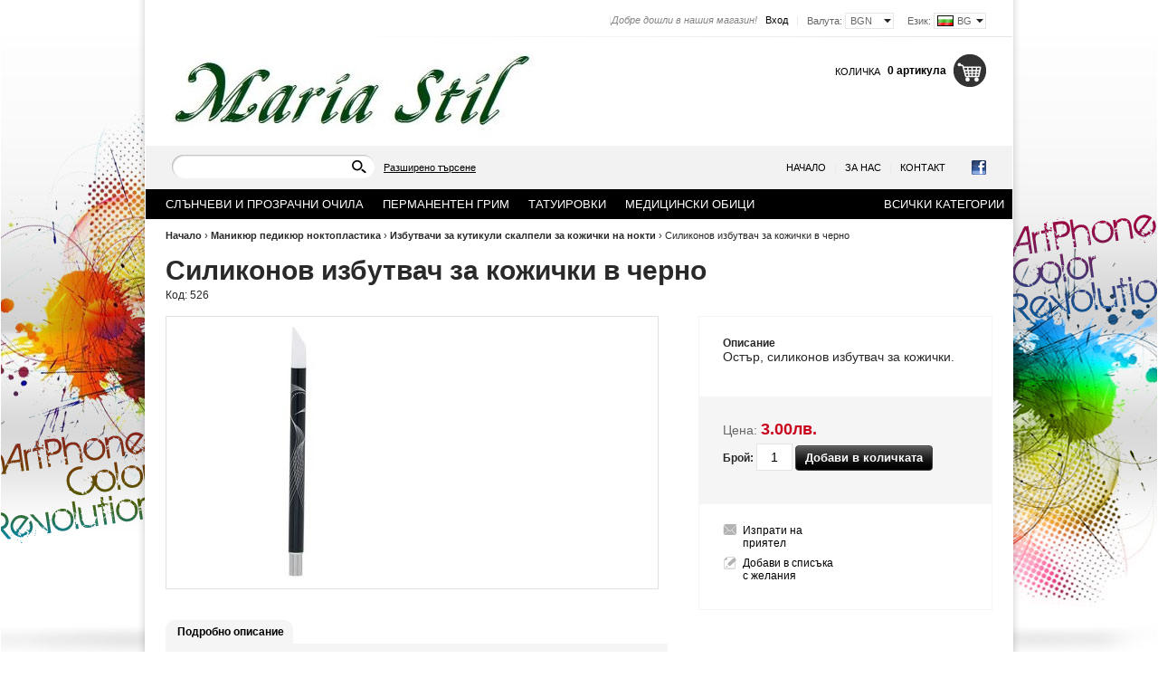

--- FILE ---
content_type: text/html; charset=utf-8
request_url: http://maria-stil.com/product/536/silikonov-izbutvach-za-kozhichki-v-cherno.html
body_size: 12413
content:
<!DOCTYPE html PUBLIC "-//W3C//DTD XHTML 1.0 Transitional//EN" "http://www.w3.org/TR/xhtml1/DTD/xhtml1-transitional.dtd">
<html xmlns="http://www.w3.org/1999/xhtml">
<head>
<meta http-equiv="Content-Type" content="text/html; charset=utf-8" />
<meta http-equiv="Content-Script-Type" content="text/javascript" />
<meta http-equiv="Content-Style-Type" content="text/css" />
<meta name="description" content="Остър, силиконов избутвач за кожички.  татуировки, перманентен грим, маникюр" />
<meta name="keywords" content="кутикули , избутвачи , скалпели ,  маникюр , ноктопластика нокти ,  стик за кожички ,  стик ,  кожички ,  мъртва кожа , клещи за нокти , малки клещи за маникюр, клещи за педикюр , инструменти за педикюр, избутвач за кожа,очила, кръгли, ушна, кал, акне, пъпки, младежки, слънчеви, прозрачни, очила, диоптър, медицински обици" />
<title>Силиконов избутвач за кожички в черно</title>
<link rel="stylesheet" type="text/css" href="/skins/chameleon/customer/css/main.css" />
<link rel="stylesheet" type="text/css" href="/skins/chameleon/customer/css/colorbox.css" />
<!--[if lt IE 8]><link rel="stylesheet" type="text/css" href="/skins/chameleon/customer/css/iefixes.css" /><![endif]-->
<!--[if IE 6]><link rel="stylesheet" type="text/css" href="/skins/chameleon/customer/css/ie6.css" /><![endif]-->
<link rel="stylesheet" type="text/css" href="/userfiles/css/css_7_10.css" />
<script type="text/javascript"><!--
function chromeLayerXLayerY() {
	// Fix Chrome event.layerX, event.layerY which are deprecated
	if (navigator.userAgent.toLowerCase().indexOf('chrome') == -1)
		return;
	// remove layerX and layerY
	var props = $.event.props, length = props.length;
	while (length--) {
		var el = props[length];
		(el === 'layerX' || el === 'layerY') && delete props[length];
	}
}
//--></script>
<script type="text/javascript" onload="chromeLayerXLayerY()" src="/skins/skeleton/customer/js/thirdparty/jquery-1.4.2.min.js"></script>
<!--[if lt IE 9]>
	<script type="text/javascript" src="/skins/skeleton/customer/js/thirdparty/PIE.js"></script>
	<script type="text/javascript">	$(function() {if (window.PIE) {$('.discount-percent, .button, .ProductComparisonBox .box-title-wrapper').each(function() {PIE.attach(this);});}});</script>
<![endif]-->
<script type="text/javascript" src="/skins/skeleton/customer/js/thirdparty/jquery.colorbox.js"></script>
<script type="text/javascript" src="/skins/skeleton/customer/js/main.js"></script>
<link rel="alternate" type="application/rss+xml" title="Новини" href="/module.php?ModuleName=com.summercart.rss&amp;UILanguage=bg&amp;FeedType=News" />
<script type="text/javascript"><!--
$(function(){
	$('.innerbox').colorbox({minWidth: 500, minHeight: 300, maxWidth: '90%', maxHeight: '96%'});
	
	var contentWidth = $('.language-code-wrapper').width() + 17;
	$('#language-options').css('width', contentWidth);
	
	var currencyWidth = $('.currency-code-wrapper').width() + 11;
	$('.currency-code-wrapper').css('width', currencyWidth);
	var contentWidth2 = $('.currency-code-wrapper').width() + 17;
	$('#currency-list').css('width', contentWidth2);
});

SC.storeRoot = 'http://maria-stil.com/';
SC.ML.PROVIDE_VALID_EMAIL = 'Трябва да предоставите валиден имейл адрес:';
//--></script>


<!-- Google Analytics -->
<script type="text/javascript"><!--
	var _gaq = _gaq || [];
	_gaq.push(['_setAccount', 'UA-47716445-1']);
	_gaq.push(['_trackPageview']);
	
	(function() {
		var ga = document.createElement('script'); ga.type = 'text/javascript'; ga.async = true;
		ga.src = ('https:' == document.location.protocol ? 'https://ssl' : 'http://www') + '.google-analytics.com/ga.js';
		var s = document.getElementsByTagName('script')[0]; s.parentNode.insertBefore(ga, s);
	})();

//--></script>
<!-- /Google Analytics -->
</head>

<body class="lang-bg dynamic-page dynamic-page-product layout-6 layout-type-wide" >

<div id="body-container">
<div id="container">

<div id="header-container">
<style type="text/css"><!--
/******************* HEADER #1 *******************/
/* Login */
#header-login { margin-top:13px; }

/* Slogan */
#slogan { top:13px; }
/******************* HEADER #1 END *******************/
--></style>

<div id="headerPart-top" class="subheader1 header">
	<div class="header-settings">
		
		<div id="language" onmouseover="return languageDropdown('on');" onmouseout="return languageDropdown('off');">
			<div class="language-container">
				
				<div class="selected-language">
					Език:
					<span class="language-code-wrapper"><img src="/userfiles/languages/language_2.jpg" width="18" height="12" alt="" /> <span class="selected-code-language">BG</span></span>
				</div>
				

				
				<ul id="language-options" class="clearfix clear">
					
					<li  class="selected"><a href="/product/536/silikonov-izbutvach-za-kozhichki-v-cherno.html?"><img src="/userfiles/languages/language_2.jpg" width="18" height="12" alt="" /> BG</a></li>
					
				</ul>
				
			</div>
		</div>
		

		<div id="header-currency">
			<div class="selected-currency">
				<span class="currency-title">Валута:</span>
				<span class="currency-code-wrapper currency-has-selection"><span class="selected-code-currency">BGN</span></span>
			</div>
			<input type="hidden" name="CurrencyID" class="CurrencyID" value="7" />

			<ul id="currency-list">
			
			</ul> 
		</div>

		<div id="header-login">
		

		
			<a href="/login.html" class="login">Вход</a><span class="header-login-separator">|</span>
			<!--<a href="/register.html" class="register">Регистрация</a><span class="header-login-separator">|</span>-->
		
		</div>

		
		<div id="slogan">Добре дошли в нашия магазин! <span class="slogan-separator">|</span></div>
		
		<div class="clear"></div>
	</div>

	<h2 id="logo"><a href="/"><img src="http://maria-stil.com/userfiles/skins/chameleon/image_5c8c3d09d7317b0f1bed35f0d7e35111.jpg" alt="Мария Стил" /></a></h2>

	
	<div id="header-cart">
		<h2 class="header-cart-title">Количка</h2>

		
		<div class="view_cart header-cart-empty">
			<span class="items_total">0 артикула</span>
		</div>
		<div class="header_mini_cart_wrapper">
			<div class="header-cart-icon empty-cart"></div>
			<div class="header-mini-cart" style="display: none;">
	<div class="header-mini-cart-content">
		<div class="miniCartEmpty">Количката е празна.</div>

		<div id="headerMiniCartNotEmpty" class="miniCartNotEmpty" style="display:none;">
			
		</div>

		<div class="miniCartNotEmpty button button-view-checkout" style="display:none;"><a href="/cart.html" class="view-more">Виж &amp; Купи</a></div>
	</div>
</div>
<script type="text/javascript"><!--
$(function () {
	$('.header_mini_cart_wrapper').hover(function() {
		$('.header-mini-cart').show();
	}, function() {
		$('.header-mini-cart').hide();
	});
});
--></script>
		</div>
		

		
	</div>
	
	<div class="header-menu-search" id="headerPart-bottom">
		<div id="header-search">
			<form action="/search.html">
				<input type="text" class="input-text" id="sbox" name="phrase" value="" />
				<span class="headerSearchButton"><input type="image" src="/skins/chameleon/customer/images/header-search-btn.png" class="input-submit" /></span>
			</form>
		</div>
		<div class="header-search-advanced"><a href="/search.html?action=dmAdvancedSearch" class="view-all">Разширено търсене</a></div>

		<div id="networks">
			
				<span><a href="https://www.facebook.com/pages/%D0%9C%D0%B0%D1%80%D0%B8%D1%8F-%D0%A1%D1%82%D0%B8%D0%BB/620280888031718?ref=hl"><span class="network-fb">&nbsp;</span></a></span>
			
			
			
		</div>

		<script type="text/javascript">
		$(function () {
			SC.Util.attachDropDown('#main-menu li', 'below');
			SC.Util.attachDropDown('#main-menu li ul li', 'right');
		});
		</script>
		<ul id="main-menu">
			
			<li>
				<a href="/" title="Начало" class="tab">Начало</a>
				
			</li>
			<li class="main-menu-separator">|</li>
			
			<li>
				<a href="/page/3/za-nas.html" title="За Нас" class="tab">За Нас</a>
				
			</li>
			<li class="main-menu-separator">|</li>
			
			<li>
				<a href="/form/1/kontakt.html" title="Контакт" class="tab">Контакт</a>
				
			</li>
			
			
		</ul>

	</div>
	<div class="clear"></div>
</div><!-- header -->
</div><!-- header container -->
<div id="column-top" class="h-column column clearfix">
	<div class="column-wrapper">
		<div class="column-inner-wrapper">
			<div id="box-75" class="box box-75 dd-categories-box">
<script type="text/javascript"><!--
$(function () {
	SC.Util.attachDropDownBoxCategories('75', 'Всички категории');
});
--></script>

<div class="box-title-wrapper">
<h2 class="box-title">Категории с падащо меню</h2>
</div>


<ul class="box-content">
	
	<li class="isFirst">
		<a href="/category/165/slanchevi-i-prozrachni-ochila.html" class="isParent"><span>Слънчеви и прозрачни очила</span></a>
		<ul class="box-content">
	
	<li class="isFirst">
		<a href="/category/166/slanchevi-ochila.html"><span>Слънчеви очила</span></a>
		
	</li>
	
	<li class="">
		<a href="/category/167/ochila-s-prozrachni-stakla.html"><span>Очила с прозрачни стъкла </span></a>
		
	</li>
	
	<li class="">
		<a href="/category/177/slanchevi-kragli-ochila.html"><span>Слънчеви кръгли очила</span></a>
		
	</li>
	
	<li class="">
		<a href="/category/182/ochila-s-kapatsi.html"><span>Очила с капаци</span></a>
		
	</li>
	
	<li class="">
		<a href="/category/185/aksesoari-chasti-za-ochila.html"><span>Аксесоари части за очила</span></a>
		
	</li>
	
	<li class="">
		<a href="/category/193/damski-koteshki-ochila.html"><span>Дамски котешки очила</span></a>
		
	</li>
	
	<li class="">
		<a href="/category/201/detski-slanchevi-ochila.html"><span>Детски слънчеви очила</span></a>
		
	</li>
	
	<li class="">
		<a href="/category/216/ramki-za-ochila-s-dioptar.html"><span>Рамки за очила с диоптър</span></a>
		
	</li>
	
	<li class=" isLast">
		<a href="/category/219/parti-ochila.html"><span>Парти очила</span></a>
		
	</li>
	
</ul>
	</li>
	
	<li class="">
		<a href="/category/103/permanenten-grim.html" class="isParent"><span>Перманентен грим</span></a>
		<ul class="box-content">
	
	<li class="isFirst">
		<a href="/category/104/upoyka-za-permanenten-grim-i-tatuirane.html"><span>Упойка за перманентен грим и татуиране</span></a>
		
	</li>
	
	<li class="">
		<a href="/category/110/permanenten-grim-pisalki.html"><span>Перманентен грим писалки</span></a>
		
	</li>
	
	<li class="">
		<a href="/category/109/permanenten-grim-komplekti.html"><span>Перманентен грим комплекти</span></a>
		
	</li>
	
	<li class="">
		<a href="/category/106/boi-za-permanenten-grim.html"><span>Бои за перманентен грим </span></a>
		
	</li>
	
	<li class="">
		<a href="/category/108/nakraynitsi-za-permanenten-grim-i-igli.html"><span> Накрайници за перманентен грим и игли</span></a>
		
	</li>
	
	<li class="">
		<a href="/category/105/shabloni-za-permanenten-grim.html"><span>Шаблони за перманентен грим</span></a>
		
	</li>
	
	<li class="">
		<a href="/category/107/drugi-za-permanenten-grim.html"><span>Други за перманентен грим</span></a>
		
	</li>
	
	<li class="">
		<a href="/category/199/rachen-metod-mikrobleyding.html"><span>Ръчен метод микроблейдинг</span></a>
		
	</li>
	
	<li class="">
		<a href="/category/204/igli-za-mikro-bleyding-rachen-metod.html"><span>Игли за микро блейдинг ръчен метод</span></a>
		
	</li>
	
	<li class="">
		<a href="/category/208/konsumativi-za-permanenten-grim-sharmant.html"><span>Консумативи за перманентен грим Шармант</span></a>
		
	</li>
	
	<li class=" isLast">
		<a href="/category/214/igli-za-kombinirana-pisalka-permanenten-grim.html"><span>Игли за комбинирана писалка перманентен грим</span></a>
		
	</li>
	
</ul>
	</li>
	
	<li class="">
		<a href="/category/14/tatuirovki.html" class="isParent"><span>Татуировки</span></a>
		<ul class="box-content">
	
	<li class="isFirst">
		<a href="/category/30/upoyka-za-tatuirane.html"><span>Упойка за татуиране</span></a>
		
	</li>
	
	<li class="">
		<a href="/category/20/boya-za-tatuirovki.html"><span>Боя за татуировки</span></a>
		
	</li>
	
	<li class="">
		<a href="/category/15/tatuirovki-mashini-za-tatuirane.html"><span>Татуировки машини за татуиране</span></a>
		
	</li>
	
	<li class="">
		<a href="/category/19/rotorni-mashini-za-tatuirane.html"><span>Роторни машини за татуиране</span></a>
		
	</li>
	
	<li class="">
		<a href="/category/24/komplekt-za-tatuirovki.html"><span>Комплект за татуировки</span></a>
		
	</li>
	
	<li class="">
		<a href="/category/21/pedal-klip-korda-za-tatuirovki.html"><span>Педал клип корда за татуировки</span></a>
		
	</li>
	
	<li class="">
		<a href="/category/22/transformator-za-tatuirovki-zahranvane-za-tatuirane.html"><span>Трансформатор за татуировки захранване за татуиране</span></a>
		
	</li>
	
	<li class="">
		<a href="/category/23/rakohvatki-za-tatuirane.html"><span>Ръкохватки за татуиране</span></a>
		
	</li>
	
	<li class="">
		<a href="/category/25/igli-za-tatuirovki.html"><span>Игли за татуировки</span></a>
		
	</li>
	
	<li class="">
		<a href="/category/26/nakraynitsi-za-tatuirovki.html" class="isParent"><span>Накрайници за татуировки</span></a>
		<ul class="box-content">
	
	<li class="isFirst">
		<a href="/category/141/sterilni-nakraynitsi-za-tatuirovki.html"><span>Стерилни накрайници за татуировки</span></a>
		
	</li>
	
	<li class=" isLast">
		<a href="/category/142/nakraynitsi-za-tatuirane-ot-stomana.html"><span>Накрайници за татуиране от стомана</span></a>
		
	</li>
	
</ul>
	</li>
	
	<li class="">
		<a href="/category/210/igli-za-profesionalni-mashini-za-tatuirovki.html"><span>Игли за професионални машини за татуировки</span></a>
		
	</li>
	
	<li class="">
		<a href="/category/27/produkti-i-konsumativi-za-tatuirane.html"><span>Продукти и консумативи за татуиране</span></a>
		
	</li>
	
	<li class="">
		<a href="/category/28/rezervni-chasti-za-tatuirovki.html"><span>Резервни части за татуировки</span></a>
		
	</li>
	
	<li class="">
		<a href="/category/29/tattoo-suveniri.html"><span>Tаттоо сувенири</span></a>
		
	</li>
	
	<li class=" isLast">
		<a href="/category/31/ultrazvukovi-vani.html"><span>Ултразвукови вани</span></a>
		
	</li>
	
</ul>
	</li>
	
	<li class="">
		<a href="/category/111/meditsinski-obitsi.html" class="isParent"><span>Медицински обици</span></a>
		<ul class="box-content">
	
	<li class="isFirst">
		<a href="/category/117/obitsi-za-pistolet.html"><span>Обици за пистолет </span></a>
		
	</li>
	
	<li class="">
		<a href="/category/119/pistolet-za-obitsi.html"><span>Пистолет за обици</span></a>
		
	</li>
	
	<li class="">
		<a href="/category/209/igli-za-probivane-na-obitsi.html"><span>Игли за пробиване на обици</span></a>
		
	</li>
	
	<li class="">
		<a href="/category/113/obitsi-za-ustna-ot-meditsinska-stomana.html"><span>Обици за устна от медицинска стомана</span></a>
		
	</li>
	
	<li class="">
		<a href="/category/114/obitsi-za-vezhda.html"><span>Обици за вежда</span></a>
		
	</li>
	
	<li class="">
		<a href="/category/115/obitsi-za-nos.html"><span>Обици за нос</span></a>
		
	</li>
	
	<li class="">
		<a href="/category/116/obitsi-za-pap.html"><span>Обици за пъп</span></a>
		
	</li>
	
	<li class="">
		<a href="/category/118/obitsi-za-ezik.html"><span>Обици за език</span></a>
		
	</li>
	
	<li class="">
		<a href="/category/197/obitsi-halki-meditsinska-stomana.html"><span>Обици халки медицинска стомана</span></a>
		
	</li>
	
	<li class="">
		<a href="/category/207/obitsi-18.html"><span>Обици 18+</span></a>
		
	</li>
	
	<li class="">
		<a href="/category/206/flesh-obitsa.html"><span>Флеш обица</span></a>
		
	</li>
	
	<li class=" isLast">
		<a href="/category/112/obitsi-bez-probivane-na-dupka.html"><span>Обици без пробиване на дупка</span></a>
		
	</li>
	
</ul>
	</li>
	
	<li class="">
		<a href="/category/132/kana-za-vremenni-tatuirovki.html" class="isParent"><span>Къна за временни татуировки </span></a>
		<ul class="box-content">
	
	<li class="isFirst isLast">
		<a href="/category/135/naturalna-indiyska-kana-za-bodi-art.html"><span>Натурална индийска къна за боди арт</span></a>
		
	</li>
	
</ul>
	</li>
	
	<li class="">
		<a href="/category/120/ekstenshan-plitki-klipsi-mikro-prasteni.html" class="isParent"><span>Екстеншън плитки клипси микро пръстени</span></a>
		<ul class="box-content">
	
	<li class="isFirst">
		<a href="/category/121/fibi-shtipki-za-kosa.html"><span>Фиби щипки за коса</span></a>
		
	</li>
	
	<li class="">
		<a href="/category/122/ekstenshan-instrumenti.html"><span>Екстеншън инструменти</span></a>
		
	</li>
	
	<li class="">
		<a href="/category/123/klipsi-za-kosa.html"><span>Клипси за коса</span></a>
		
	</li>
	
	<li class="">
		<a href="/category/124/keratin-za-udalzhavane-na-kosa.html"><span>Кератин за удължаване на коса</span></a>
		
	</li>
	
	<li class="">
		<a href="/category/125/tresi-kokove-konski-opashki-i-bretoni.html"><span>Треси кокове конски опашки и бретони</span></a>
		
	</li>
	
	<li class="">
		<a href="/category/126/mikro-prasteni-udalzhavane-na-kosa.html"><span>Микро пръстени удължаване на коса</span></a>
		
	</li>
	
	<li class="">
		<a href="/category/127/elektricheski-kleshti-udalzhavane-na-kosa.html"><span>Електрически клещи удължаване на коса</span></a>
		
	</li>
	
	<li class="">
		<a href="/category/202/kanekaloni-tuistari-afro-plitki.html"><span>Канекалони туистъри афро плитки</span></a>
		
	</li>
	
	<li class="">
		<a href="/category/205/prasteni-obitsi-halki-za-bizhuta-za-kosa.html"><span>Пръстени обици халки за бижута за коса</span></a>
		
	</li>
	
	<li class=" isLast">
		<a href="/category/212/parti-plitki-nishki-za-sgastyavane-na-kosa.html"><span>Парти плитки нишки за сгъстяване на коса</span></a>
		
	</li>
	
</ul>
	</li>
	
	<li class="">
		<a href="/category/16/nozhitsi-grebeni-brasnachi-za-podstrigvane.html" class="isParent"><span>Ножици гребени бръсначи за подстригване</span></a>
		<ul class="box-content">
	
	<li class="isFirst">
		<a href="/category/17/nozhitsi-za-podstrigvane-komplekt.html"><span>Ножици за подстригване комплект</span></a>
		
	</li>
	
	<li class="">
		<a href="/category/32/brasnachi-za-brasnene-greben-s-nozhcheta.html"><span>Бръсначи за бръснене гребен с ножчета</span></a>
		
	</li>
	
	<li class="">
		<a href="/category/33/chetki-za-pochistvane-pri-podstrigvane.html"><span>Четки за почистване при подстригване</span></a>
		
	</li>
	
	<li class="">
		<a href="/category/34/chetki-za-boyadisvane-na-kosa.html"><span>Четки за боядисване на коса</span></a>
		
	</li>
	
	<li class="">
		<a href="/category/151/filazhni-nozhitsi-za-podstrigvane.html"><span>Филажни ножици за подстригване</span></a>
		
	</li>
	
	<li class="">
		<a href="/category/152/nozhitsi-za-podstrigvane.html"><span>Ножици за подстригване </span></a>
		
	</li>
	
	<li class="">
		<a href="/category/154/shivashki-nozhitsi.html"><span>Шивашки ножици</span></a>
		
	</li>
	
	<li class="">
		<a href="/category/159/trimer-za-kosmi-po-litseto.html"><span>Тример за косми по лицето</span></a>
		
	</li>
	
	<li class="">
		<a href="/category/213/malki-nozhichki.html"><span>Малки ножички</span></a>
		
	</li>
	
	<li class="">
		<a href="/category/217/gravirane-na-pricheski.html"><span>Гравиране на прически</span></a>
		
	</li>
	
	<li class=" isLast">
		<a href="/category/218/shabloni-grebeni-za-brada.html"><span>Шаблони гребени за брада</span></a>
		
	</li>
	
</ul>
	</li>
	
	<li class="">
		<a href="/category/60/migli-i-vezhdi.html" class="isParent"><span>Мигли и вежди</span></a>
		<ul class="box-content">
	
	<li class="isFirst">
		<a href="/category/61/chistitel-za-migli.html"><span>Чистител за мигли</span></a>
		
	</li>
	
	<li class="">
		<a href="/category/62/lepilo-za-migli-dalgotrayno.html"><span>Лепило за мигли дълготрайно</span></a>
		
	</li>
	
	<li class="">
		<a href="/category/63/izvivane-na-migli.html"><span>Извиване на мигли</span></a>
		
	</li>
	
	<li class="">
		<a href="/category/64/migli-sistema-kosam-po-kosam.html"><span>Мигли система косъм по косъм</span></a>
		
	</li>
	
	<li class="">
		<a href="/category/91/migli-komplekt.html"><span> Мигли комплект</span></a>
		
	</li>
	
	<li class="">
		<a href="/category/92/lepilo-za-izkustveni-migli-za-24-chasa.html"><span>Лепило за изкуствени мигли за 24 часа</span></a>
		
	</li>
	
	<li class="">
		<a href="/category/93/izkustveni-migli-na-snopcheta.html"><span>Изкуствени мигли на снопчета</span></a>
		
	</li>
	
	<li class="">
		<a href="/category/94/migli-na-lenti.html"><span>Мигли на ленти</span></a>
		
	</li>
	
	<li class="">
		<a href="/category/95/izkustveni-migli-2000-broya.html"><span>Изкуствени мигли 2000 броя</span></a>
		
	</li>
	
	<li class="">
		<a href="/category/96/pinseti-za-vezhdi-i-migli.html"><span>Пинсети за вежди и мигли</span></a>
		
	</li>
	
	<li class="">
		<a href="/category/156/komplekt-za-izvivane-na-migli.html"><span>Комплект за извиване на мигли</span></a>
		
	</li>
	
	<li class="">
		<a href="/category/157/migli-ot-norka.html"><span>Мигли от норка</span></a>
		
	</li>
	
	<li class="">
		<a href="/category/161/migli-za-udalzhavane-v-golemi-opakovki.html" class="isParent"><span>Мигли за удължаване в големи опаковки</span></a>
		<ul class="box-content">
	
	<li class="isFirst">
		<a href="/category/162/migli-za-udalzhavane-c-0-2-milimetra.html"><span> Мигли за удължаване C - 0.2 милиметра </span></a>
		
	</li>
	
	<li class=" isLast">
		<a href="/category/163/migli-za-udalzhavane-s-debelina-0-25-milimetra.html"><span> Мигли за удължаване С дебелина 0.25 милиметра </span></a>
		
	</li>
	
</ul>
	</li>
	
	<li class="">
		<a href="/category/178/ochila-za-postavyane-na-migli.html"><span>Очила за поставяне на мигли</span></a>
		
	</li>
	
	<li class="">
		<a href="/category/194/drugi-konsumativi-za-migli.html"><span>Други консумативи за мигли</span></a>
		
	</li>
	
	<li class=" isLast">
		<a href="/category/196/komplekt-za-postavyane-na-vezhdi.html"><span>Комплект за поставяне на вежди</span></a>
		
	</li>
	
</ul>
	</li>
	
	<li class=" isOpen">
		<a href="/category/35/manikyur-pedikyur-noktoplastika.html" class="isParent"><span>Маникюр педикюр ноктопластика</span></a>
		<ul class="box-content">
	
	<li class="isFirst">
		<a href="/category/37/izkustveni-nokti-frenski-manikyur.html"><span>Изкуствени нокти френски маникюр</span></a>
		
	</li>
	
	<li class="">
		<a href="/category/39/elektricheski-pili-za-manikyur-noktoplastika-pedikyur.html"><span>Електрически пили за маникюр, ноктопластика, педикюр</span></a>
		
	</li>
	
	<li class="">
		<a href="/category/41/prahouloviteli-za-nokti.html"><span>Прахоуловители за нокти</span></a>
		
	</li>
	
	<li class="">
		<a href="/category/42/nakraynitsi-za-elektricheski-pili.html"><span>Накрайници за електрически пили</span></a>
		
	</li>
	
	<li class="">
		<a href="/category/43/lepila-za-nokti.html"><span>Лепила за нокти</span></a>
		
	</li>
	
	<li class="">
		<a href="/category/44/komplekti-za-nokti-manikyur-noktoplastika.html"><span>Комплекти за нокти маникюр ноктопластика</span></a>
		
	</li>
	
	<li class=" isOpen isCurrent">
		<a href="/category/45/izbutvachi-za-kutikuli-skalpeli-za-kozhichki-na-nokti.html"><span>Избутвачи за кутикули скалпели за кожички на нокти</span></a>
		
	</li>
	
	<li class="">
		<a href="/category/46/dekoratsia-na-nokti.html" class="isParent"><span>Декорация на нокти</span></a>
		<ul class="box-content">
	
	<li class="isFirst">
		<a href="/category/47/3d-formi-akril.html"><span>3D форми акрил</span></a>
		
	</li>
	
	<li class="">
		<a href="/category/49/dekoratsia-za-nokti.html"><span>Декорация за нокти</span></a>
		
	</li>
	
	<li class="">
		<a href="/category/50/dekoratsia-na-manikyur.html"><span>Декорация на маникюр</span></a>
		
	</li>
	
	<li class="">
		<a href="/category/51/kristali-za-manikyur-i-noktoplastika.html"><span>Кристали за маникюр и ноктопластика</span></a>
		
	</li>
	
	<li class="">
		<a href="/category/52/kamani-za-nokti.html"><span>Камъни за нокти </span></a>
		
	</li>
	
	<li class="">
		<a href="/category/153/verizhka-za-manikyur.html"><span>Верижка за маникюр</span></a>
		
	</li>
	
	<li class="">
		<a href="/category/168/fluorestsentni-formi-za-nokti.html"><span>Флуоресцентни форми за нокти</span></a>
		
	</li>
	
	<li class="">
		<a href="/category/169/kristalni-figuri-za-nokti.html"><span>Кристални фигури за нокти</span></a>
		
	</li>
	
	<li class="">
		<a href="/category/170/metalni-formi-za-manikyur.html"><span>Метални форми за маникюр</span></a>
		
	</li>
	
	<li class="">
		<a href="/category/175/perli-za-manikyur.html"><span>Перли за маникюр</span></a>
		
	</li>
	
	<li class="">
		<a href="/category/181/stikeri-za-manikyur.html"><span>Стикери за маникюр</span></a>
		
	</li>
	
	<li class="">
		<a href="/category/186/instrument-za-tochki.html"><span>Инструмент за точки</span></a>
		
	</li>
	
	<li class=" isLast">
		<a href="/category/189/suhi-tsvetya-za-nokti.html"><span>Сухи цветя за нокти</span></a>
		
	</li>
	
</ul>
	</li>
	
	<li class="">
		<a href="/category/53/mostreni-displei-za-nokti.html"><span>Мострени дисплеи за нокти</span></a>
		
	</li>
	
	<li class="">
		<a href="/category/54/produkti-za-manikyur-i-noktoplastika.html"><span>Продукти за маникюр и ноктопластика</span></a>
		
	</li>
	
	<li class="">
		<a href="/category/55/vazglavnitsi-za-nokti.html"><span>Възглавници за нокти</span></a>
		
	</li>
	
	<li class="">
		<a href="/category/56/omekotitel-za-nokti.html"><span>Омекотител за нокти</span></a>
		
	</li>
	
	<li class="">
		<a href="/category/57/akril-za-nokti.html"><span>Акрил за нокти</span></a>
		
	</li>
	
	<li class="">
		<a href="/category/58/uv-i-led-lampi.html"><span>UV и LED лампи</span></a>
		
	</li>
	
	<li class="">
		<a href="/category/59/chetki-za-nokti.html"><span>Четки за нокти</span></a>
		
	</li>
	
	<li class="">
		<a href="/category/130/izgrazhdasht-gel.html"><span>Изграждащ гел</span></a>
		
	</li>
	
	<li class="">
		<a href="/category/140/pedikyur.html"><span>Педикюр</span></a>
		
	</li>
	
	<li class="">
		<a href="/category/171/pili-blokove-stakleni-pili.html" class="isParent"><span>Пили, блокове, стъклени пили</span></a>
		<ul class="box-content">
	
	<li class="isFirst">
		<a href="/category/172/pili-za-nokti.html"><span>Пили за нокти</span></a>
		
	</li>
	
	<li class="">
		<a href="/category/173/blokove-za-manikyur.html"><span>Блокове за маникюр</span></a>
		
	</li>
	
	<li class=" isLast">
		<a href="/category/174/kristalni-pili-za-manikyur.html"><span>Кристални пили за маникюр</span></a>
		
	</li>
	
</ul>
	</li>
	
	<li class="">
		<a href="/category/198/top-i-baza-za-manikyur-technosti-za-lepkav-sloy.html"><span>Топ и база за маникюр, течности за лепкав слой</span></a>
		
	</li>
	
	<li class=" isLast">
		<a href="/category/200/gel-lakove-za-manikyur.html"><span>Гел лакове за маникюр</span></a>
		
	</li>
	
</ul>
	</li>
	
	<li class="">
		<a href="/category/10/chetki-za-grim-shabloni-ochna-linia-indiyski-kayal.html" class="isParent"><span>Четки за грим, шаблони, очна линия, индийски каял</span></a>
		<ul class="box-content">
	
	<li class="isFirst">
		<a href="/category/98/grim-shabloni-za-ochna-linia.html"><span>Грим шаблони за очна линия</span></a>
		
	</li>
	
	<li class="">
		<a href="/category/150/molivi-za-ochna-linia.html"><span>Моливи за очна линия</span></a>
		
	</li>
	
	<li class="">
		<a href="/category/97/indiyski-kayal.html"><span>Индийски каял</span></a>
		
	</li>
	
	<li class="">
		<a href="/category/12/chetki-za-grim.html"><span>Четки за грим</span></a>
		
	</li>
	
	<li class=" isLast">
		<a href="/category/11/senki-za-ochi.html"><span>Сенки за очи</span></a>
		
	</li>
	
</ul>
	</li>
	
	<li class="">
		<a href="/category/179/mezoroler-mikronidaling-igloterapia.html" class="isParent"><span>Мезоролер, микронидълинг, иглотерапия</span></a>
		<ul class="box-content">
	
	<li class="isFirst">
		<a href="/category/180/mezoroleri-540-igli.html"><span>Мезоролери 540 игли</span></a>
		
	</li>
	
	<li class="">
		<a href="/category/176/mezoroler-mikronidaling-192-200-igli.html"><span>Мезоролер, микронидълинг 192 - 200 игли</span></a>
		
	</li>
	
	<li class="">
		<a href="/category/184/mezoroleri-1080-igli.html"><span>Мезоролери 1080 игли</span></a>
		
	</li>
	
	<li class=" isLast">
		<a href="/category/187/mezoroleri-s-vibratsii-i-led-fotoni.html" class="isParent"><span>Мезоролери с вибрации и LED фотони</span></a>
		<ul class="box-content">
	
	<li class="isFirst">
		<a href="/category/190/mezoroler-cherveni-fotoni.html"><span>Мезоролер червени фотони</span></a>
		
	</li>
	
	<li class="">
		<a href="/category/191/mezoroleri-zeleni-fotoni.html"><span>Мезоролери зелени фотони</span></a>
		
	</li>
	
	<li class=" isLast">
		<a href="/category/192/mezoroler-sin-foton.html"><span>Мезоролер син фотон</span></a>
		
	</li>
	
</ul>
	</li>
	
</ul>
	</li>
	
	<li class="">
		<a href="/category/136/uredi-za-krasota-i-zdrave.html" class="isParent"><span>Уреди за красота и здраве</span></a>
		<ul class="box-content">
	
	<li class="isFirst">
		<a href="/category/137/ultrazvuk-frimator-yonoforeza.html"><span>Ултразвук, фриматор, йонофореза</span></a>
		
	</li>
	
	<li class="">
		<a href="/category/138/d-arsonval.html"><span>Д'арсонвал</span></a>
		
	</li>
	
	<li class="">
		<a href="/category/139/pochistvane-na-litse.html"><span>Почистване на лице</span></a>
		
	</li>
	
	<li class=" isLast">
		<a href="/category/195/derma-pen-i-konsumativi.html"><span>Дерма пен и консумативи</span></a>
		
	</li>
	
</ul>
	</li>
	
	<li class="">
		<a href="/category/99/akne.html" class="isParent"><span>Акне</span></a>
		<ul class="box-content">
	
	<li class="isFirst">
		<a href="/category/101/akne-instrumenti.html"><span>Акне инструменти </span></a>
		
	</li>
	
	<li class=" isLast">
		<a href="/category/102/kremove-za-akne-izbelvane-i-penta.html"><span>Кремове за акне, избелване и  пента</span></a>
		
	</li>
	
</ul>
	</li>
	
	<li class="">
		<a href="/category/144/aerograf.html" class="isParent"><span>Аерограф</span></a>
		<ul class="box-content">
	
	<li class="isFirst">
		<a href="/category/147/aerografi-dvoyno-deystvie.html"><span>Аерографи двойно действие </span></a>
		
	</li>
	
	<li class="">
		<a href="/category/149/kompresor-za-aerograf.html"><span>Компресор за аерограф </span></a>
		
	</li>
	
	<li class="">
		<a href="/category/145/aerograf-s-kompresor.html"><span>Аерограф с компресор</span></a>
		
	</li>
	
	<li class=" isLast">
		<a href="/category/146/aerograf-materiali.html"><span>Аерограф материали</span></a>
		
	</li>
	
</ul>
	</li>
	
	<li class="">
		<a href="/category/211/instrumenti-za-ushna-kal.html"><span>Инструменти за ушна кал</span></a>
		
	</li>
	
	<li class="">
		<a href="/category/128/neseseri.html"><span>Несесери</span></a>
		
	</li>
	
	<li class="">
		<a href="/category/129/pinseti.html"><span>Пинсети</span></a>
		
	</li>
	
	<li class="">
		<a href="/category/131/kolagenovi-maski.html"><span>Колагенови маски </span></a>
		
	</li>
	
	<li class="">
		<a href="/category/203/anti-virusni-maski.html"><span>Анти вирусни маски</span></a>
		
	</li>
	
	<li class="">
		<a href="/category/215/parfyum-flakoni.html"><span>Парфюм флакони</span></a>
		
	</li>
	
	<li class=" isLast">
		<a href="/category/188/bizhuta-i-drankulki.html"><span>Бижута и дрънкулки</span></a>
		
	</li>
	
</ul>

</div>
		</div>
	</div>
</div>

<div class="mainWrapper">
<table id="main">
	<tr>	<td id="column-left" class="v-column wide">
		<div class="column-wrapper">
		<div class="column-inner-wrapper">
			
			<link rel="stylesheet" type="text/css" href="/skins/skeleton/customer/css/cloud-zoom.css" />
<script type="text/javascript" src="/skins/skeleton/customer/js/thirdparty/cloud-zoom.1.0.2.min.js"></script>
<div id="product-page" class="hproduct hreview-aggregate" typeof="product:Product"
	xmlns:product="http://search.yahoo.com/searchmonkey/product/"
	xmlns:rdfs="http://www.w3.org/2000/01/rdf-schema#"
	xmlns:media="http://search.yahoo.com/searchmonkey/media/"
	xmlns:review="http://purl.org/stuff/rev#"
	xmlns:use="http://search.yahoo.com/searchmonkey-datatype/use/"
	xmlns:currency="http://search.yahoo.com/searchmonkey-datatype/currency/">


<div id="breadcrumb">
<div class="breadcrumb-bg">
	<span><a href="/">Начало</a> &rsaquo; </span>
	 <span><a href="/category/35/manikyur-pedikyur-noktoplastika.html">Маникюр педикюр ноктопластика</a> &rsaquo; </span> <span><a href="/category/45/izbutvachi-za-kutikuli-skalpeli-za-kozhichki-na-nokti.html">Избутвачи за кутикули скалпели за кожички на нокти</a> &rsaquo; </span>
	<span class="active item fn">Силиконов избутвач за кожички в черно</span>
</div>
</div>



<div class="page-content">
<div class="page-content-bg">
<div class="page-content-bg-repeat">

<div class="h1-title title-wrapper">
	<div class="title-left">
		<h1 class="title-right fn" property="rdfs:label">Силиконов избутвач за кожички в черно</h1>
	</div>
</div>

<div class="product-page-code-raiting">
	<span>Код:</span> <span id="ProductCode" class="sku" property="product:identifier" datatype="use:sku">526</span> 
	
</div>

<div class="da-top"><div class="da-top-bg"></div></div>

<!-- Images Block -->
<div class="product-page-images-block">
	
	<div id="product-images" class="">
		<div class="product-image-wrapper" style="min-height: 300px;">
		<div class="product-image">
			
			
				
					<a href="http://maria-stil.com/userfiles/productlargeimages/product_8752.jpg" title="Силиконов избутвач за кожички в черно" class="product-image-link cloud-zoom" id="product-zoom" rel="adjustX: 10, adjustY: -4">
				
				<img class="product-image product-image-536" class="photo" rel="rdfs:seeAlso media:image" src="http://maria-stil.com/userfiles/productimages/product_8752.jpg" alt="Силиконов избутвач за кожички в черно" />
				</a>
			
		</div>
		</div>

		<div id="product-thumbs">
			
		</div>
		<script type="text/javascript"><!--
		$(function () {
			var maxHeight = 0;
			$('#product-thumbs img').each(function () {
				if ($(this).height() > maxHeight)
					maxHeight = $(this).height();
			});
			$('#product-thumbs .product-thumb-holder').css('height', maxHeight + 'px');
			
			$('#product-images .product-thumb-link').dblclick(function() {
				$(this).click();
				$('#product-images .product-image-link').click();
			});
			
			if ($('#product-images .product-thumb-link').length > 0) {
				$('#product-images .product-thumb-link').colorbox({rel: 'gallery', minWidth: 500, minHeight: 300, maxWidth: '90%', maxHeight: '96%'});
			}
			
			$('#product-images .product-image-link').live('click', function() {
				if ($('#product-images .product-thumb-link[href="' + $('#product-images .product-image-link').attr('href') + '"]').length == 0) {
					$('#product-images').append('<span class="product-thumb-holder" style="display: none;"><a href="' + $('#product-images .product-image-link').attr('href') + '" title="' + $('#product-images .product-image-link').attr('title') + '" class="product-thumb-link cloud-zoom-gallery" rel="useZoom: \'product-zoom\', smallImage: \'' + $('#product-images .product-image-link img').attr('src') + '\'"></a></span>');
				}
				$('#product-images .product-thumb-link[href="' + $('#product-images .product-image-link').attr('href') + '"]').colorbox({open:true});
			});
			
			$('.mousetrap').live('click', function() {
				$('#product-images .product-image-link').click();
			});
		});
		//--></script>
	</div>
</div>
<!-- Images Block -->

<!-- Description Price Block -->
<div class="product-page-description-price-block">
	
	<div class="product-details">

		<div class="item product-page-product-description">
			<div class="product-description-title">Описание</div>
			<h2 class="product-description description" property="rdfs:comment"><p>
	Остър, силиконов избутвач за кожички.</p>
</h2>
			
			<div class="product-features">
			<ul>
					
				
						
				
					
				
			</ul>
			</div>
		</div>

		<form action="/cart.html" method="post" id="cart_form" class="item ">

			
			
			
			
			<div class="product-page-prices-box">
				<div id="ProductPricesHolder">
					
						
						<!-- Show prices with taxes applied. -->
							
							
							<!-- The product has no price modifiers. It may have wholesale price. -->
								
								<!-- No wholesale price. The list price is the final one. No discounts. -->
									<div class="product-price">
										<span class="what-price">Цена:</span>
										<span class="taxed-price-value price-value">3.00лв.</span>
									</div>
								
									
								
								
								
							
							
							
						
						
						
						
					
				</div>
				
				<div id="availabilityLabel" class="availability"></div>
				
				<div class="quantity availability add-to-cart">
					<span class="value-title" title="В наличност"></span>
					Брой: <input type="text" class="input-text center" name="Quantity" value="1" size="3" /> 
					<span class="button button-cart">
						<input type="submit" class="input-submit" value="Добави в количката" />
					</span>
				</div>
			</div>
			
			<input type="hidden" name="action" value="dmAddToCart" />
			<input type="hidden" name="ProductID" value="536" />
			<input type="hidden" id="ProductVariantID" name="ProductVariantID" value="" />
		</form>

		<div class="button-actions">

				<span class="button button-stf">
					<a rel="nofollow" href="/send_to_friend.php?ProductID=536" id="sendToFriend" title="Изпрати на приятел">Изпрати на приятел</a>
				</span>
				
				<span class="button button-wishlist">
	
	<a rel="nofollow" href="/wishlist.html?action=addItem&amp;ProductID=536" id="addToWishlistButton" title="Добави в списъка с желания">Добави в списъка с желания</a>
	
	
</span>
<script type="text/javascript"><!--
$('#addToWishlistButton').click(function () {
	var wishlistPageUrl = '/wishlist.html';
	$('#cart_form [name="action"]').val('addItem');
	SC.Util.postSubmit(wishlistPageUrl, $('#cart_form').serialize());
	return false;
});
--></script>
				

		</div>

	</div>
		
</div>
<!-- Description Price Block -->

<!-- Tabs -->
	<script type="text/javascript">
	$(function () {
		SC.Util.Tabs('#product-detailed-description');
	});
	</script>

	<div class="tabs">
	<div class="tabsbg-rt">
	<div class="tabsbg-rb">

		<ul class="clearfix tabs-menu">		
			<li><a href="#product-detailed-description">Подробно описание</a></li>
			
			
			
			
			
			
			
			
			
			
			
			
			
			
			
			
		</ul>

		<div class="tab-content" id="product-detailed-description">
			<p>
	Силиконов избутвач за премахване на кожички и кутикули. Подходящ за професионална и домашна употреба. Дължина: 13 сантиметра. </p>

		</div>

		
		
		

		

		
		
		
	</div>
	</div>
	</div>	
<!-- Tabs -->
	
	<div class="da-bottom"><div class="da-bottom-bg"></div></div>

</div>
</div>
</div>

</div>

<script type="text/javascript"><!--
var ProductVariants = {};
//Use $(ProductVariants).bind('variantChanged', function (event, variantId) {});
//to get notified when the selected variant has changed.

productVariants = [];
productVariantOptions = [];
availabilityLabels = []; // array(AvailabilityStatus => AvailabilityLabelHtml)

var defaultVariantData = {
	ProductVariantImage: $('#product-image img').attr('src')
};

$(function() {
	$('#rateThisProduct').colorbox({minWidth: 400, minHeight: 350});
	$('#sendToFriend').colorbox({innerWidth: 697, minHeight: 400, iframe:true});
	SC.Util.loadFile('/skins/skeleton/customer/js/product.js', 'js');
});
--></script>


		</div>
		</div>
	</td>	<td id="column-middle" class="v-column unavailable">
		<div class="column-wrapper">
		<div class="column-inner-wrapper">
			
			
		</div>
		</div>
	</td>	</tr>
</table><!-- // #main -->
</div> <!-- // #mainWrapper -->

<div id="column-bottom" class="h-column column clearfix">
	<div class="column-wrapper">
		<div class="column-inner-wrapper">
			
<div id="box-78" class="box box-78 products-box new-products">

<div class="box-title-wrapper">
<h2 class="box-title">Нови продукти</h2>
</div>


<div class="box-content">

<div class="product clearfix">

	<a href="/product/6511/kalaf-s-tsip-i-karabiner.html" class="product-image-link" title="Калъф с цип и карабинер"><img src="http://maria-stil.com/userfiles/productboximages/product_22082.jpg" alt="Калъф с цип и карабинер" width="80" height="80" /></a>

<h3><a href="/product/6511/kalaf-s-tsip-i-karabiner.html">Калъф с цип и карабинер</a></h3>


<div class="product-prices ">
	
	
	<!-- The product has no price modifiers. It may have wholesale price. -->
		
		<div class="product-price">
		
		
		<!-- No wholesale price. The list price is the final one. No discounts. -->
			<div class="list-price">
				<span class="what-price single-price">Цена:</span>
				<span class="price-value">9.00лв.</span>
			</div>
		
		
		
		
		
		
		</div>
	
	
	
	
	
	
	
</div>

</div>

<div class="product clearfix">

	<a href="/product/6510/migli-postavyane-bez-lepilo.html" class="product-image-link" title="Мигли поставяне без лепило"><img src="http://maria-stil.com/userfiles/productboximages/product_21984.jpg" alt="Мигли поставяне без лепило" width="80" height="80" /></a>

<h3><a href="/product/6510/migli-postavyane-bez-lepilo.html">Мигли поставяне без лепило</a></h3>


<div class="product-prices ">
	
	
	<!-- The product has no price modifiers. It may have wholesale price. -->
		
		<div class="product-price">
		
		
		<!-- No wholesale price. The list price is the final one. No discounts. -->
			<div class="list-price">
				<span class="what-price single-price">Цена:</span>
				<span class="price-value">8.00лв.</span>
			</div>
		
		
		
		
		
		
		</div>
	
	
	
	
	
	
	
</div>

</div>

<div class="product clearfix">

	<a href="/product/6509/barzo-postavyane-na-migli-s-magnit.html" class="product-image-link" title="Бързо поставяне на мигли с магнит"><img src="http://maria-stil.com/userfiles/productboximages/product_21981.jpg" alt="Бързо поставяне на мигли с магнит" width="80" height="80" /></a>

<h3><a href="/product/6509/barzo-postavyane-na-migli-s-magnit.html">Бързо поставяне на мигли с магнит</a></h3>


<div class="product-prices ">
	
	
	<!-- The product has no price modifiers. It may have wholesale price. -->
		
		<div class="product-price">
		
		
		<!-- No wholesale price. The list price is the final one. No discounts. -->
			<div class="list-price">
				<span class="what-price single-price">Цена:</span>
				<span class="price-value">8.00лв.</span>
			</div>
		
		
		
		
		
		
		</div>
	
	
	
	
	
	
	
</div>

</div>


	<div class="links">
		<a href="http://maria-stil.com/rss/new_products/bg" class="view-all icon-rss" title="RSS фийд с нови продукти">Абонирай се</a>
	</div>

</div>

</div>

<div id="box-79" class="box box-79 products-box bestsellers-box">


<div class="box-title-wrapper">
<h2 class="box-title">Най-продавани</h2>
</div>


<div class="box-content">

<div class="product clearfix">

	<a href="/product/6164/igli-za-permanenten-grim-1rl-0-25-milimetra.html" class="product-image-link" title="Игли за перманентен грим 1RL 0.25 милиметра"><img src="http://maria-stil.com/userfiles/productboximages/product_18605.jpg" alt="Игли за перманентен грим 1RL 0.25 милиметра" width="80" height="80" /></a>

<h3><a href="/product/6164/igli-za-permanenten-grim-1rl-0-25-milimetra.html">Игли за перманентен грим 1RL 0.25 милиметра</a></h3>


<div class="product-prices ">
	
	
	<!-- The product has no price modifiers. It may have wholesale price. -->
		
		<div class="product-price">
		
		
		<!-- No wholesale price. The list price is the final one. No discounts. -->
			<div class="list-price">
				<span class="what-price single-price">Цена:</span>
				<span class="price-value">3.00лв.</span>
			</div>
		
		
		
		
		
		
		</div>
	
	
	
	
	
	
	
</div>

</div>

<div class="product clearfix">

	<a href="/product/6178/7-igli-permanenten-grim-tatuirovki-prav-red.html" class="product-image-link" title="7 игли перманентен грим татуировки прав ред"><img src="http://maria-stil.com/userfiles/productboximages/product_18766.jpg" alt="7 игли перманентен грим татуировки прав ред" width="80" height="80" /></a>

<h3><a href="/product/6178/7-igli-permanenten-grim-tatuirovki-prav-red.html">7 игли перманентен грим татуировки прав ред</a></h3>


<div class="product-prices ">
	
	
	<!-- The product has no price modifiers. It may have wholesale price. -->
		
		<div class="product-price">
		
		
		<!-- No wholesale price. The list price is the final one. No discounts. -->
			<div class="list-price">
				<span class="what-price single-price">Цена:</span>
				<span class="price-value">3.00лв.</span>
			</div>
		
		
		
		
		
		
		</div>
	
	
	
	
	
	
	
</div>

</div>

<div class="product clearfix">

	<a href="/product/5416/uniseks-slanchevi-ochila-s-kragli-malki-stakla.html" class="product-image-link" title="Унисекс слънчеви очила с кръгли малки стъкла"><img src="http://maria-stil.com/userfiles/productboximages/product_17125.jpg" alt="Унисекс слънчеви очила с кръгли малки стъкла" width="80" height="80" /></a>

<h3><a href="/product/5416/uniseks-slanchevi-ochila-s-kragli-malki-stakla.html">Унисекс слънчеви очила с кръгли малки стъкла</a></h3>


<div class="product-prices ">
	
	
	<!-- The product has no price modifiers. It may have wholesale price. -->
		
		<div class="product-price">
		
		
		<!-- No wholesale price. The list price is the final one. No discounts. -->
			<div class="list-price">
				<span class="what-price single-price">Цена:</span>
				<span class="price-value">24.00лв.</span>
			</div>
		
		
		
		
		
		
		</div>
	
	
	
	
	
	
	
</div>

</div>

</div>

</div>
<div id="box-81" class="box box-81 manufacturers-box">

<div class="box-title-wrapper">
<h2 class="box-title">Производители</h2>
</div>


<div class="box-content">



</div>

</div>
		</div>
	</div>
</div><style type="text/css">
/*** Footer #1 ***/
#footer { padding-bottom: 33px; }
.footer-shop-info { height:48px; }

/* Footer Contacts */
.shop-contacts1-wrapper{ margin-right:14px; }
.shop-contacts2-wrapper{ margin-right:10px; }

/* Footer Newsletter */
#footer-newsletter-wrapper { float:right; margin-right:29px; }
#footer-newsletter-wrapper span {float:left; display:inline-block; margin-right:7px; line-height:48px; color:#000;}
#footer-newsletter { margin-top:10px; }
#footer-newsletter input.input-text { width:130px; }

/* Footer Bottom */
.footerbg { padding: 16px 29px 0px; }

/* Footer Networks &amp; Payments */
#footer #networks-payments-wrapper {float:left; display:inline-block; width:100%; margin-bottom:10px;}

/* Footer Networks */
ul#networks-wrapper { float:left; display:inline-block; }

/* Footer Payments */
ul#payments-wrapper li {list-style: none none; padding:0px; margin-left:6px; float:left; display:inline-block;}
/*** Footer #1 END ***/
</style>
<div id="footer" class="clearfix">
	<div class="footer-shop-info" id="footerPart-top">
		<div id="shop-contacts-wrapper">
			<div class="shop-contacts1-wrapper">Email: <a href="mailto:maria.stil.info@gmail.com">maria.stil.info@gmail.com</a></div>
			<div class="shop-contacts2-wrapper">Телефон: 0888 123425</div>
		</div>
		
	</div>
	<div class="footerbg" id="footerPart-bottom">
		<div id="footer-menu">
			
			<a href="/">Начало</a>
			|
			
			<a href="/form/2/reklamatsii.html">Рекламации</a>
			|
			
			<a href="/page/3/za-nas.html">За Нас</a>
			|
			
			<a href="/login.html">Вход</a>
			|
			
			<a href="/page/6/chesti-vaprosi.html">Чести Въпроси</a>
			|
			
			<a href="/form/1/kontakt.html">Контакт</a>
			|
			
			<a href="/search.php?action=dmAdvancedSearch">Търсене</a>
			|
			
			<a href="/page/4/lichni-danni.html">Лични Данни</a>
			|
			
			<a href="/page/5/uslovia.html">Условия</a>
			
			
		</div>
		<div id="networks-payments-wrapper">
			<div id="networks-wrapper">
				
				
					<span><a href="https://www.facebook.com/pages/%D0%9C%D0%B0%D1%80%D0%B8%D1%8F-%D0%A1%D1%82%D0%B8%D0%BB/620280888031718?ref=hl"><span class="footer-networks-fb" >&nbsp;</span></a></span>
				
			</div>
			
			<ul id="payments-wrapper">
				<li><span class="footer-payments-paypal"></span></li>
				<li><span class="footer-payments-visa"></span></li>
				<li><span class="footer-payments-mastercard"></span></li>
				<li><span class="footer-payments-google"></span></li>
			</ul>
			
		</div>
		<div id="powered">
			<a href="http://www.summercart.bg/" target="_blank">Онлайн магазин от Summer Cart</a>
		</div>
	</div>
</div><!-- footer -->
</div><!-- container -->
</div><!-- body-container -->

</body>
</html>
